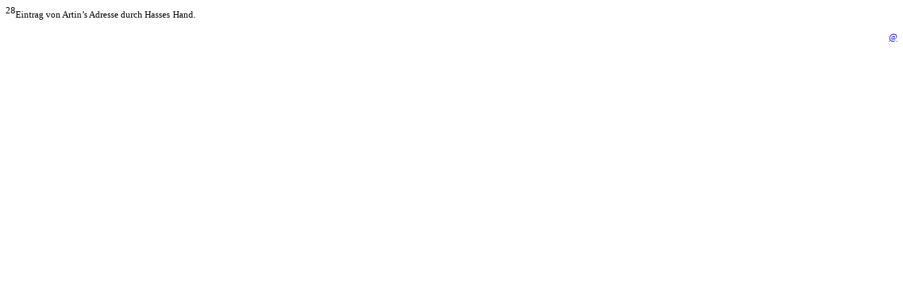

--- FILE ---
content_type: text/html
request_url: https://www.mathi.uni-heidelberg.de/~roquette/hasse-artin/hasart-web-08092290.html
body_size: 552
content:
<!DOCTYPE html PUBLIC "-//W3C//DTD HTML 4.01 Transitional//EN"  
  "http://www.w3.org/TR/html4/loose.dtd">  
<html xml:lang="de" > 
<head><title> </title> 
<meta http-equiv="Content-Type" content="text/html; charset=iso-8859-1"> 
<meta name="generator" content="TeX4ht (http://www.cse.ohio-state.edu/~gurari/TeX4ht/)"> 
<meta name="originator" content="TeX4ht (http://www.cse.ohio-state.edu/~gurari/TeX4ht/)"> 
<!-- html,4,frames-fn,info,frames --> 
<meta name="src" content="hasart-web-080922.tex"> 
<meta name="date" content="2008-09-30 11:50:00"> 
<link rel="stylesheet" type="text/css" href="hasart-web-080922.css"> 
</head><body 
id="tex4ht-fn" >
             <span class="footnote-mark"><a 
 id="fn28x2">  <sup class="textsuperscript">28</sup></a></span><span 
class="ecrm-0900">Eintrag von Artin&#8217;s Adresse durch Hasses</span>
         <span 
class="ecrm-0900">Hand.</span><p class="rightline">                                                                                                                  <a 
href="hasart-web-0809228.html#hide-fn"><span 
class="ecrm-0900">@</span></a></p>
             
</body></html> 


--- FILE ---
content_type: text/css
request_url: https://www.mathi.uni-heidelberg.de/~roquette/hasse-artin/hasart-web-080922.css
body_size: 2015
content:
 
/* start css.sty */
.cmr-5{font-size:45%;}
.cmmi-5{font-size:45%;font-style: italic;}
.cmr-10x-x-109{}
.xyatip-10{font-size:90%;}
.xybtip-10{font-size:90%;}
.cmr-8{font-size:72%;}
.cmr-6{font-size:54%;}
.cmmi-10x-x-109{font-style: italic;}
.cmmi-8{font-size:72%;font-style: italic;}
.cmmi-6{font-size:54%;font-style: italic;}
.cmsy-10x-x-109{}
.cmsy-8{font-size:72%;}
.cmsy-6{font-size:54%;}
.cmex-10x-x-109{}
.cmex-8{font-size:72%;}
.msbm-10x-x-109{}
.msbm-8{font-size:72%;}
.cmmib-10x-x-109{font-style: italic; font-weight: bold;}
.cmmib-8{font-size:72%;font-style: italic; font-weight: bold;}
.ecrm-1728{font-size:154%;}
.ecrm-1200{font-size:109%;}
.ecti-1200{font-size:109%; font-style: italic;}
.ecbx-2488{font-size:218%; font-weight: bold;}
.ectt-1095{ font-family: monospace;}
.ecrm-1440{font-size:127%;}
.ecbx-1440{font-size:127%; font-weight: bold;}
.ecti-1095{ font-style: italic;}
.ecrm-1000{font-size:90%;}
.ecrm-0900{font-size:81%;}
.ecss-1095{ font-family: sans-serif;}
.ecti-0900{font-size:81%; font-style: italic;}
.cmr-9{font-size:81%;}
.cmmi-9{font-size:81%;font-style: italic;}
.cmsy-9{font-size:81%;}
.cmex-9{font-size:81%;}
.msbm-9{font-size:81%;}
.ecbx-1095{ font-weight: bold;}
.eufm-10x-x-109{}
.eufm-8{font-size:72%;}
.eufm-6{font-size:54%;}
.ecrm-0600{font-size:54%;}
.eufm-9{font-size:81%;}
.ecbx-0900{font-size:81%; font-weight: bold;}
.eufb-10x-x-109{}
.eufb-8{font-size:72%;}
.cmss-10x-x-109{  font-family: sans-serif;}
.ecbx-2074{font-size:181%; font-weight: bold;}
.small-caps{font-variant: small-caps; }
.htf-calligraphy {font-family:cursive}
.htf-calligraphy-bold {font-family:cursive ; font-weight: bold; }
body#tex4ht-menu {white-space: nowrap; }
p.noindent { text-indent: 0em }
td p.noindent { text-indent: 0em; margin-top:0em; }
p.nopar { text-indent: 0em; }
p.indent{ text-indent: 1.5em }
@media print {div.crosslinks {visibility:hidden;}}
a img { border-top: 0; border-left: 0; border-right: 0; }
center { margin-top:1em; margin-bottom:1em; }
td center { margin-top:0em; margin-bottom:0em; }
.Canvas { position:relative; }
img.math{vertical-align:middle;}
li p.indent { text-indent: 0em }
.enumerate1 {list-style-type:decimal;}
.enumerate2 {list-style-type:lower-alpha;}
.enumerate3 {list-style-type:lower-roman;}
.enumerate4 {list-style-type:upper-alpha;}
div.newtheorem { margin-bottom: 2em; margin-top: 2em;}
.obeylines-h,.obeylines-v {white-space: nowrap; }
div.obeylines-v p { margin-top:0; margin-bottom:0; }
.overline{ text-decoration:overline; }
.overline img{ border-top: 1px solid black; }
td.displaylines {text-align:center; white-space:nowrap;}
.centerline {text-align:center;}
.rightline {text-align:right;}
div.verbatim {font-family: monospace; white-space: nowrap; text-align:left; clear:both; }
.fbox {padding-left:3.0pt; padding-right:3.0pt; text-indent:0pt; border:solid black 0.4pt; }
div.fbox {display:table}
div.center div.fbox {text-align:center; clear:both; padding-left:3.0pt; padding-right:3.0pt; text-indent:0pt; border:solid black 0.4pt; }
div.minipage{width:100%;}
div.center, div.center div.center {text-align: center; margin-left:1em; margin-right:1em;}
div.center div {text-align: left;}
div.flushright, div.flushright div.flushright {text-align: right;}
div.flushright div {text-align: left;}
div.flushleft {text-align: left;}
.underline{ text-decoration:underline; }
.underline img{ border-bottom: 1px solid black; margin-bottom:1pt; }
.framebox-c, .framebox-l, .framebox-r { padding-left:3.0pt; padding-right:3.0pt; text-indent:0pt; border:solid black 0.4pt; }
.framebox-c {text-align:center;}
.framebox-l {text-align:left;}
.framebox-r {text-align:right;}
span.thank-mark{ vertical-align: super }
span.footnote-mark sup.textsuperscript, span.footnote-mark a sup.textsuperscript{ font-size:80%; }
div.tabular, div.center div.tabular {text-align: center; margin-top:0.5em; margin-bottom:0.5em; }
table.tabular td p{margin-top:0em;}
table.tabular {margin-left: auto; margin-right: auto;}
div.td00{ margin-left:0pt; margin-right:0pt; }
div.td01{ margin-left:0pt; margin-right:5pt; }
div.td10{ margin-left:5pt; margin-right:0pt; }
div.td11{ margin-left:5pt; margin-right:5pt; }
table[rules] {border-left:solid black 0.4pt; border-right:solid black 0.4pt; }
td.td00{ padding-left:0pt; padding-right:0pt; }
td.td01{ padding-left:0pt; padding-right:5pt; }
td.td10{ padding-left:5pt; padding-right:0pt; }
td.td11{ padding-left:5pt; padding-right:5pt; }
table[rules] {border-left:solid black 0.4pt; border-right:solid black 0.4pt; }
.hline hr, .cline hr{ height : 1px; margin:0px; }
.tabbing-right {text-align:right;}
span.TEX {letter-spacing: -0.125em; }
span.TEX span.E{ position:relative;top:0.5ex;left:-0.0417em;}
a span.TEX span.E {text-decoration: none; }
span.LATEX span.A{ position:relative; top:-0.5ex; left:-0.4em; font-size:85%;}
span.LATEX span.TEX{ position:relative; left: -0.4em; }
div.float img, div.float .caption {text-align:center;}
div.figure img, div.figure .caption {text-align:center;}
.marginpar {width:20%; float:right; text-align:left; margin-left:auto; margin-top:0.5em; font-size:85%; text-decoration:underline;}
.marginpar p{margin-top:0.4em; margin-bottom:0.4em;}
table.equation {width:100%;}
.equation td{text-align:center; }
td.equation { margin-top:1em; margin-bottom:1em; } 
td.equation-label { width:5%; text-align:center; }
td.eqnarray4 { width:5%; white-space: normal; }
td.eqnarray2 { width:5%; }
table.eqnarray-star, table.eqnarray {width:100%;}
div.eqnarray{text-align:center;}
div.array {text-align:center;}
div.pmatrix {text-align:center;}
table.pmatrix {width:100%;}
span.pmatrix img{vertical-align:middle;}
div.pmatrix {text-align:center;}
table.pmatrix {width:100%;}
img.cdots{vertical-align:middle;}
.partToc a, .partToc, .likepartToc a, .likepartToc {line-height: 200%; font-weight:bold; font-size:110%;}
.chapterToc a, .chapterToc, .likechapterToc a, .likechapterToc, .appendixToc a, .appendixToc {line-height: 200%; font-weight:bold;}
.index-item, .index-subitem, .index-subsubitem {display:block}
.caption td.id{font-weight: bold; white-space: nowrap; }
table.caption {text-align:center;}
h1.partHead{text-align: center}
p.bibitem { text-indent: -2em; margin-left: 2em; margin-top:0.6em; margin-bottom:0.6em; }
p.bibitem-p { text-indent: 0em; margin-left: 2em; margin-top:0.6em; margin-bottom:0.6em; }
.paragraphHead, .likeparagraphHead { margin-top:2em; font-weight: bold;}
.subparagraphHead, .likesubparagraphHead { font-weight: bold;}
.quote {margin-bottom:0.25em; margin-top:0.25em; margin-left:1em; margin-right:1em; text-align:justify;}
.verse{white-space:nowrap; margin-left:2em}
div.maketitle {text-align:center;}
h2.titleHead{text-align:center;}
div.maketitle{ margin-bottom: 2em; }
div.author, div.date {text-align:center;}
div.thanks{text-align:left; margin-left:10%; font-size:85%; font-style:italic; }
div.author{white-space: nowrap;}
.quotation {margin-bottom:0.25em; margin-top:0.25em; margin-left:1em; }
h1.partHead{text-align: center}
.sectionToc, .likesectionToc {margin-left:2em;}
.subsectionToc, .likesubsectionToc {margin-left:4em;}
.subsubsectionToc, .likesubsubsectionToc {margin-left:6em;}
.equation td{text-align:center; }
.equation-star td{text-align:center; }
table.equation-star { width:100%; }
table.equation { width:100%; }
table.align, table.alignat, table.xalignat, table.xxalignat, table.flalign {width:100%; margin-left:5%; white-space: nowrap;}
table.align-star, table.alignat-star, table.xalignat-star, table.flalign-star {margin-left:auto; margin-right:auto; white-space: nowrap;}
td.align-label { width:5%; text-align:center; }
td.align-odd { text-align:right; padding-right:0.3em;}
td.align-even { text-align:left; padding-right:0.6em;}
table.multline, table.multline-star {width:100%;}
td.gather-star, td.gather1 {text-align:center; }
table.gather, table.gather-star {width:100%;}
span.Xy span.Y{ position:relative; top:0.35ex;left:-0.25em;}
/* end css.sty */

